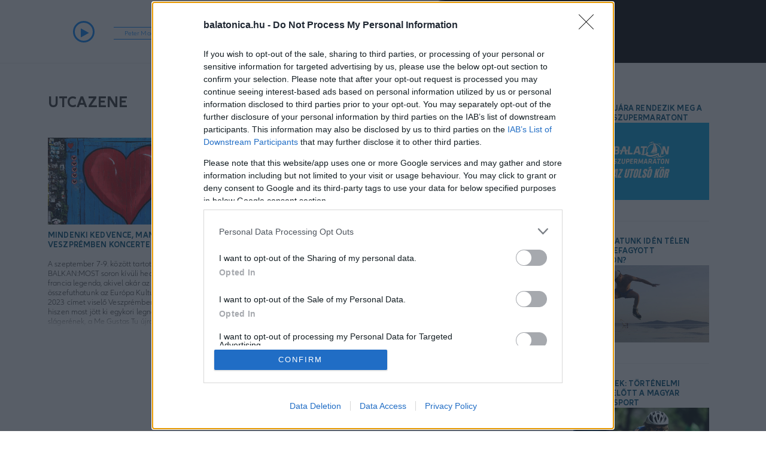

--- FILE ---
content_type: text/html; charset=UTF-8
request_url: https://www.balatonica.hu/tag/970
body_size: 6208
content:
<!DOCTYPE html>
<html lang="en">
  <head>
   <meta charset="utf-8">
<meta http-equiv="X-UA-Compatible" content="IE=edge">
<meta name="viewport" content="width=device-width, initial-scale=1">
<meta property="og:url"           content="http://www.balatonica.hu" />
<meta property="og:type"          content="website" />
<meta property="og:title"         content="Balatonica" />
<meta property="og:description"   content="Balatonica" />
<meta property="og:image"         content="https://www.balatonica.hu/img/mainpage/1_og_1753344913.jpg" />
<meta name="description" content="Balatonica" />
<meta name="keywords" content="Balaton, Rádió, Szállás, Naplemente, Chillout" />
<link rel="shortcut icon" href="/themes/2017/assets/ico/favicon.ico" />
<link rel="stylesheet" href="/themes/2017/assets/plugins/ionicons/css/ionicons.min.css" />
<link rel="stylesheet" href="/css/font-awesome.min.css" />
<link rel="stylesheet" href="https://code.jquery.com/ui/1.13.2/themes/base/jquery-ui.css">
<link rel="stylesheet" href="/themes/2017/assets/css/theme.css?v=20250702" />
<title>Balatonica</title>    <![CDATA[YII-BLOCK-HEAD]]>  



<!-- Global site tag (gtag.js) - Google Analytics -->
<script async src="https://www.googletagmanager.com/gtag/js?id=UA-6470607-3"></script>
<script>
  window.dataLayer = window.dataLayer || [];
  function gtag(){dataLayer.push(arguments);}
  gtag('js', new Date());

  gtag('config', 'UA-6470607-3');
</script>

<script>
    
    var streamSourceHost = "www.balatonica.hu";
    var streamSourceProtocol = "http";
    var streamSourcePort = "8000";
    var streamLineInfoHost = "www.balatonica.hu";
    
    if(document.location.protocol == 'https:'){    
        streamSourceProtocol = "https";
        streamSourcePort = "9000";
    }    
</script>

    <script src="https://ajax.googleapis.com/ajax/libs/jquery/1.12.4/jquery.min.js"></script>    
    <script src="https://code.jquery.com/ui/1.13.2/jquery-ui.js"></script>    
    <script src="/themes/2017/assets/bootstrap/js/bootstrap.min.js"></script>
    <script src="/themes/2017/assets/plugins/backstretch/jquery.backstretch.js"></script>
    <script src="/themes/2017/assets/plugins/contact-form/contact.js"></script>
    <script src="/themes/2017/assets/plugins/waypoints/jquery.waypoints.min.js"></script>   
    <script src="/themes/2017/assets/js/custom.js?v=20230203"></script>
    
        
    <script src="/themes/2017/assets/js/moment.min.js"></script>
    <script src="/themes/2017/assets/js/bootstrap-datetimepicker.min.js"></script>
    <script src="/themes/2017/assets/plugins/countTo/jquery.countTo.js"></script>
    
    

    <!-- JS Custom -->
    <!--build:js assets/js/theme.js -->
    <script src="/themes/2017/assets/js/theme.js?v=20221125"></script>


       
    <script type="text/javascript">var adsQueue = window.adsQueue || [];function noAB(a) { window.adsQueue.push(a); }var activateBanner = window.activateBanner || noAB;</script>
    <script>
    var todayDate = new Date().toISOString().slice(0, 10).replace(/-/g,'');
    var script = document.createElement('script');
    script.src = 'https://cdn.atmedia.hu/balatonica.hu.js?v=' + todayDate;
    script.async = true;
    document.head.appendChild(script);
    </script>


    
  </head>
  <body class="no-settings" data-spy="scroll" data-target="#navbar_main" data-offset="80">
    
    <style>



.control-icon{
    margin-top:36px;
    cursor:pointer;
    font-size: 18px;
}

.control-icon-text{
    font-size: 10px;
    text-transform: uppercase;
    font-family: 'main_font';
    color:black;
}

.currentsong_container{
    overflow:hidden;
    min-height:15px;
    position:relative;
    width: 144px;
    margin: auto;
}

#currentsong{
    font-size: 11px;
    line-height: 15px;
    white-space: nowrap;
    width: fit-content;
    position:absolute;
    left:0px;
    color: #0183fd;
}

.switchbutton.active{
    color: #1cc3f3;
}

.radio_selector{
    width:144px;
    margin-bottom:2px;
    margin-top:2px;
    border-top:1px solid #0183fd;
}
.radioPlayBtn
{
    border: 3px solid;
    padding-left: 10.5px;
    border-radius: 50%;
    width: 36px;
    height: 36px;
    padding-top: 7.5px;
    -webkit-font-smoothing: antialiased;
    margin-top: 35px;
    font-size: 17px;
    color: #0183fd;
}

.radioPlayBtn:hover{
    cursor:pointer;
}

.radioPlayBtnHeader{
    cursor:pointer;
    margin: 30px 0px 0px 30px;
}


#soundbar {
    margin:0 auto;
    margin-top:13px;
    width: 144px;
    max-height: 50px;
    height:26%;
    position: relative;
    -webkit-transition: 0.1s ease all;
    display:block;
}

#soundbar .p,  #soundbar .Bp{
    width: 5px;
    float: left;
    position: absolute;
    top: 0;
}
#soundbar .p{
    background: white;
    height:30px;
}
#soundbar .Bp{
    background-image: url(/img/analyser_bg.png);
    height:30px;
}


#soundbar #P010, #soundbar #BP010{left:0px;}
#soundbar #P020, #soundbar #BP020{left:8px;}
#soundbar #P030, #soundbar #BP030{left:16px;}
#soundbar #P040, #soundbar #BP040{left:24px;}
#soundbar #P050, #soundbar #BP050{left:32px;}
#soundbar #P060, #soundbar #BP060{left:40px;}
#soundbar #P070, #soundbar #BP070{left:48px;}
#soundbar #P080, #soundbar #BP080{left:56px;}
#soundbar #P090, #soundbar #BP090{left:64px;}

#soundbar #P10, #soundbar #BP10{left:72px;}
#soundbar #P20, #soundbar #BP20{left:80px;}
#soundbar #P30, #soundbar #BP30{left:88px;}
#soundbar #P40, #soundbar #BP40{left:96px;}
#soundbar #P50, #soundbar #BP50{left:104px;}
#soundbar #P60, #soundbar #BP60{left:112px;}
#soundbar #P70, #soundbar #BP70{left:120px;}
#soundbar #P80, #soundbar #BP80{left:128px;}
#soundbar #P90, #soundbar #BP90{left:136px;}

.fa-pause{
    padding-left: 8px;
}


.header_logo{
    margin: 14px;
    width: 90px;
    cursor:pointer;
    margin-right: 0px;
    float:right;
}

.social_conatiner, .social_conatiner.rowa{
    height:1px;
    display:none;
}

@media (min-width: 768px) {
    .header_logo{
        margin-right: 14px;
        float:none;
    }
    .social_conatiner, .social_conatiner.rowa{
        height: auto;
        display: block;
    }

}
</style>

<nav class="navbar navbar-default">
      <div class="container_header">
        <div class="row row-nomargin">


            <div class="col-lg-4 col-lg-offset-1 col-md-5 col-sm-6 col-xs-6">
                <div class="row">
                   <div class="col-md-7 col-sm-8 col-xs-12"> 
                        <div class="row">
                            <div class="col-md-3 col-sm-3 col-xs-3">
                                <span class="fa fa-play radioPlayBtn playbttn">
                                </span>
                            </div>
                            <div class="col-md-9 col-sm-9 col-xs-9" id="soundbar_container">
                                <div id="soundbar">
                                    <div style="height: 30px;">
                                        <div id="BP010" class="Bp"></div><div id="BP020" class="Bp"></div><div id="BP030" class="Bp"></div><div id="BP040" class="Bp"></div><div id="BP050" class="Bp"></div><div id="BP060" class="Bp"></div>    <div id="BP070" class="Bp"></div><div id="BP080" class="Bp"></div><div id="BP090" class="Bp"></div>
                                        <div id="BP10" class="Bp"></div><div id="BP20" class="Bp"></div><div id="BP30" class="Bp"></div><div id="BP40" class="Bp"></div><div id="BP50" class="Bp"></div><div id="BP60" class="Bp"></div>    <div id="BP70" class="Bp"></div><div id="BP80" class="Bp"></div><div id="BP90" class="Bp"></div>
                                        <div id="P010" class="p"></div><div id="P020" class="p"></div><div id="P030" class="p"></div><div id="P040" class="p"></div><div id="P050" class="p"></div><div id="P060" class="p"></div>    <div id="P070" class="p"></div><div id="P080" class="p"></div><div id="P090" class="p"></div>
                                        <div id="P10" class="p"></div><div id="P20" class="p"></div><div id="P30" class="p"></div><div id="P40" class="p"></div><div id="P50" class="p"></div><div id="P60" class="p"></div>    <div id="P70" class="p"></div><div id="P80" class="p"></div><div id="P90" class="p"></div>
                                    </div>
                                </div>
                               <hr class="radio_selector"/>
                               <div class="currentsong_container"><div id="currentsong"></div></div>
                               <hr class="radio_selector"/>

                            </div>
                        </div>
                    </div>
                    
                    <div class="col-md-5 col-sm-4 col-xs-6"  id="switch_container">
                        <div class="row">
                    
                            <div class="col-md-12 text-center header_slogen" >
                                UPLIFTING SERENITY<br />
                                <span>CHILLOUT & LOUNGE STREAM</span>
                            </div>

                        </div>
                    </div>
                    
                </div>
            </div>


            <div class="col-md-2 col-sm-2 col-xs-3 text-center main-logo-container">

                <div class="main-logo-inner">
                    <a href="/"><img class="header_logo" src="/img/logo_blue.png" /></a>
                </div>
                <div class="main-logo-outer">
                    <div class="main-logo-outer-content"></div>
                </div>

            </div>



            <div class="col-md-5 col-sm-4 col-xs-3 podium-container">
                <div class="row">

                    <div class="col-lg-6 col-md-8 col-sm-10 podium-inner">
                        <div class="col-md-6 col-sm-6 text-center">
                            <a href="https://www.balatonica.hu/podium" class="no-click-catch"><img class="on_btn" src="/img/on_btn.png"></a>
                        </div>
                        <div class="col-md-6 col-sm-6 text-center no-padding">
                            <a href="https://www.balatonica.hu/podium" class="no-click-catch"><img src="/img/podium/BALATONICA_PODIUM_LOGO.png" class="podium_logo"></a>
                        </div>


                    </div>
                </div>
            
            </div>
        </div>
        
      </div><!-- /.container -->
    </nav>
   
    
    <div id="page_content">  
    
<section id="article">
<hr />
    <div class="container">
        <div class="row">
            <div class="col-md-12 article_header_banner">
                <div id="balatonica_fekvo_1"><script type="text/javascript">activateBanner('balatonica_fekvo_1');</script></div>
            </div>
            <div class="col-xlg-8 col-lg-9 col-md-8 col-sm-12">
                
                <h3 class="article_title article_title_content">utcazene</h3>
                
                
                <div class="row">
                
                                        
                        <div class="col-md-4 col-sm-4 mainpage_article_box">
                            <br /><br />
                            <a class="article_title" href="/article/Mindenki-kedvence-Manu-Chao-Veszpremben-koncertezik"><img loading="lazy" alt="szív kék kapu" class="article_feature_img" src="https://www.balatonica.hu/img/article/_1692602231.jpg" /></a>
                            <br />
                            <a class="article_title" href="/article/Mindenki-kedvence-Manu-Chao-Veszpremben-koncertezik">Mindenki kedvence, Manu Chao Veszprémben koncertezik</a>
                            <br /><br />
                            A szeptember 7-9. között tartott BALKAN:MOST soron kívüli headlinere lesz a francia legenda, akivel akár az utcán is összefuthatunk az Európa Kulturális Fővárosa 2023 címet viselő Veszprémben. Épp időben, hiszen most jött ki egykori legnagyobb slágerének, a Me Gustas Tu újramixelt verzióit tartalmazó EP.                            <div class="mainpage_article_box_shadow"></div>
                        </div>
                        
                                        
            </div>
                
            </div>
            
            <div class="col-xlg-4  col-lg-3 col-md-4 col-sm-12">
                 <div class="col-md-12 text-center whitebg">
                    <br />
                    <div class="text-left">
                    <a href="/article/Iden-utoljara-rendezik-meg-a-Balaton-Szupermaratont" class="article_title">Idén utoljára rendezik meg a Balaton Szupermaratont</a><br><a href="/article/Iden-utoljara-rendezik-meg-a-Balaton-Szupermaratont" class="article_title"><img loading="lazy" class="article_feature_img" src="https://www.balatonica.hu/img/article/_1769007453.jpg" /></a><br /><hr><a href="/article/Atcsuszhatunk-iden-telen-vegre-a-befagyott-Balatonon" class="article_title">Átcsúszhatunk idén télen végre a befagyott Balatonon?</a><br><a href="/article/Atcsuszhatunk-iden-telen-vegre-a-befagyott-Balatonon" class="article_title"><img loading="lazy" class="article_feature_img" src="https://www.balatonica.hu/img/article/_1769003052.jpg" /></a><br /><hr><a href="/article/KRESZ-hirek-Tortenelmi-attores-elott-a-magyar-kerekparsport" class="article_title">KRESZ-hírek: Történelmi áttörés előtt a magyar kerékpársport</a><br><a href="/article/KRESZ-hirek-Tortenelmi-attores-elott-a-magyar-kerekparsport" class="article_title"><img loading="lazy" class="article_feature_img" src="https://www.balatonica.hu/img/article/_1769002681.jpg" /></a><br /><hr><a href="/article/A-BIDF-filmfesztival-a-veszpremi-Fotonba-latogat" class="article_title">A BIDF filmfesztivál a veszprémi Fotonba látogat</a><br><a href="/article/A-BIDF-filmfesztival-a-veszpremi-Fotonba-latogat" class="article_title"><img loading="lazy" class="article_feature_img" src="https://www.balatonica.hu/img/article/_1768756155.jpg" /></a><br /><hr>                    </div>
                </div>
            </div>
        </div>
    </div>
</section>    </div>     
    
    
     <!-- MODAL
    ================================================== -->
    <div class="modal fade" id="impressum_modal" tabindex="-1" role="dialog" aria-labelledby="impressum_modal__heading">
      <div class="modal-dialog modal-lg" role="document">
        <div class="modal-content" style="margin-top: 120px;">
          <div class="modal-header">
            <button type="button" class="close" data-dismiss="modal" aria-label="Close">
              <span aria-hidden="true">&times;</span>
            </button>
            <img src="/themes/2017/assets/img/blogo_sm_gray.png" style="float: left; margin-right: 20px;" /><h4 class="modal-title" id="modal_portfolio__heading"  style="float: left;">Impresszum</h4>
          </div>
          <div class="modal-body" id="impressum_modal_body" style="line-height: 2em;">
          <br />
            <strong>Kiadó:</strong> Balatonica Group Kft. (székhelye: 1089 Budapest, Elnök u. 11. magasfsz. 1/A.)<br />
            <strong>Kiadásért felelős személy:</strong> Szalontai László Béla<br />
            <strong>Szerkesztésért felelős személy:</strong> Hegedűs Róbert<br />
            <strong>E-mail cím:</strong> <a href="mailto:robert.hegedus@balatonica.com">robert.hegedus@balatonica.com</a><br />
            <strong>A médiaszolgáltató felett joghatósággal rendelkező tagállam:</strong> Magyarország<br />
            <strong>Felügyeleti szerv:</strong><br /> 
                Nemzeti Média- és Hírközlési Hatóság (NMHH), 1015 Budapest, Ostrom u. 23-25., <br />
                telefon: (06 1) 457 7100, <br />
                honlap: <a target="_blank" href="www.nmhh.hu">www.nmhh.hu</a>, <br />
                e-mail: <a href="mailto:info@nmhh.hu">info@nmhh.hu</a>
                <br /><br />
            
          </div>
        </div>
      </div>
    </div>    
    
    <div class="modal fade" id="sutik_modal" tabindex="-1" role="dialog" aria-labelledby="sutik_modal__heading">
      <div class="modal-dialog modal-lg" role="document">
        <div class="modal-content" style="margin-top: 120px;">
          <div class="modal-header">
            <button type="button" class="close" data-dismiss="modal" aria-label="Close">
              <span aria-hidden="true">&times;</span>
            </button>
            <img src="/themes/2017/assets/img/blogo_sm_gray.png" style="float: left; margin-right: 20px;" /><h4 class="modal-title" id="modal_portfolio__heading"  style="float: left;">Sütikezelési tájkoztató</h4>
          </div>
          <div class="modal-body" id="sutik_modal_body" style="line-height: 2em;">
          <br /><br /><br />
            Sütikezelési tájkoztató
            <br /><br />
          </div>
        </div>
      </div>
    </div>    
    
    
    
    <!-- FOOTER
    ================================================== -->
    <footer class="section_footer">
      <div class="container">
        <div class="row">
        
          <div class="col-sm-4">
    
            <p class="footer__copyright">
              <span id="footer__year">2026</span> &copy; balatonica  | minden jog fenntartva              
            </p>
            <br />
            <ul class="footer__social" style="text-align: left;">
              <li>
                <a class="instagram" href="https://www.instagram.com/balatonica/?hl=hu" target="_blankhttps://www.instagram.com/balatonica/?hl=hu">
                  <i class="ion-social-instagram"></i>
                </a>
              </li>
              <li>
                <a class="facebook" href="https://www.facebook.com/Balatonica-Chillout-Radio-967078943680855" target="_blank">
                  <i class="ion-social-facebook"></i>
                </a>
              </li>             
            </ul>
            
        <br />
        <br />
          </div>
          <div class="col-sm-4">
            <span onclick="showImpressum()" style="cursor: pointer;">Impresszum</span><br />
            <a class="footera2" href="/adatkezelesi_tajekoztato">Adatkezelési tájékoztató</a><br />
            <a class="footera2" href="/kommentkezelesi_szabalyzat" target="_blank">Kommentkezelési szabályzat</a><br />

            <br />
            <a href="https://play.google.com/store/apps/details?id=com.balatonica.radio" target="_blank"><img class="dl2" src="/themes/2017/assets/img/dl_android.png" /></a>
            &nbsp;
            
            <a href="https://apps.apple.com/hu/app/radio-balatonica/id1480593885" target="_blank"><img class="dl2" src="/themes/2017/assets/img/dl_ios.png" /></a>                      
            <br /><br />
            <!--<span onclick="showSutik()" style="cursor: pointer;">Sütikezelési tájkoztató</span>-->
        <br />
          </div>
          
          <div class="col-sm-4">
            <strong>Médiaajánlat</strong><br />
            Ajánlatkérés:  <a class="footera" href="mailto:sales@balatonica.com">sales@balatonica.com</a><br />
            Értékesítési partnereink: <a  class="footera" href="https://atmedia.hu/?page=online" target="_blank">Atmedia Kft.</a> és <a class="footera" href="https://villagemedia.hu/" target="_blank">VIllage Media Kft. </a> 
            
        <br />
        <br />
        </div>
          
        </div> <!-- / .row -->
      </div> <!-- / .container -->
    </footer>    
    
    
    
  <!-- (C)2000-2022 Gemius SA - gemiusPrism  / balatonica.hu/Default section -->
<script type="text/javascript">


$(window).load(function() {
        
        var isSafari = navigator.userAgent.match(/Version\/[\d\.]+.*Safari/);
        var isiOS = /iPad|iPhone|iPod/i.test(navigator.userAgent);   
        //$('.navbar').width(document.getElementById('contentframe').contentWindow.document.body.clientWidth);
        /*
        if(isiOS || isSafari){
            $('#soundbar').css('margin-top','6px');
        }
        */
        initClickCatch(false);
        
        window.onpopstate = function(e) {
          //alert(document.location.href);
          $.get(
            document.location.href+'?inline=1',
            function(data){
                $('#page_content').html(data);
                initClickCatch(true);
            },
            ''  
          );
}
         
});

function initClickCatch(onlyContent){
    $('#page_content a').on('click', function(e) {
      var aBlank = $(this).attr('target') == '_blank';
      if(aBlank)
        return;
      
      var footera = $(this).hasClass('footera');
      if(footera)
        return;
        
      var hasNoCatch = $(this).hasClass('no-click-catch');
      if(onlyContent && hasNoCatch)
        return;
      
      e.stopPropagation();
      var thref = $(this).attr('href');
      
      window.history.pushState({}, '', thref);
      //alert($(e.target).attr('href'));
      $.get(
        thref+'?inline=1',
        function(data){
            $('#page_content').html(data);
            $(window).scrollTop( 0 );
            initClickCatch(true);
            window.__adsConfig.spaHardReset();
        },
        ''
      );
      return false;
    });
}


function showImpressum(){
    $('#impressum_modal').modal('show');
}

//<!--//--><![CDATA[//><!--
//var pp_gemius_identifier = 'ApVA4qdsM8NFVi2s6BSTOvWo7KQRf3g7h_h4nH57PVf.B7';
// lines below shouldn't be edited
//function gemius_pending(i) { window[i] = window[i] || function() {var x = window[i+'_pdata'] = window[i+'_pdata'] || []; x[x.length]=arguments;};};gemius_pending('gemius_hit'); gemius_pending('gemius_event'); gemius_pending('pp_gemius_hit'); gemius_pending('pp_gemius_event');(function(d,t) {try {var gt=d.createElement(t),s=d.getElementsByTagName(t)[0],l='http'+((location.protocol=='https:')?'s':''); gt.setAttribute('async','async');gt.setAttribute('defer','defer'); gt.src=l+'://gahu.hit.gemius.pl/xgemius.js'; s.parentNode.insertBefore(gt,s);} catch (e) {}})(document,'script');
//--><!]]>
</script>
  </body>
</html>

--- FILE ---
content_type: text/html; charset=UTF-8
request_url: https://www.balatonica.hu/api/live-info/
body_size: 1513
content:
{"env":"production","schedulerTime":"2026-01-22 19:46:01","previous":{"starts":"2026-01-22 18:37:44.233000","ends":"2026-01-22 18:43:44.929000","type":"track","name":"Thezett - Inwardness (Original Mix)","metadata":{"id":7500,"name":"","mime":"audio\/mp3","ftype":"audioclip","filepath":"2021\/day_12\/9A - 100 - Thezett - Inwardness _Original Mix_ _Otium Garden_.mp3","import_status":0,"currentlyaccessing":0,"editedby":null,"mtime":"2022-05-28 19:29:30","utime":"2021-06-15 08:42:06","lptime":"2026-01-22 18:37:44","md5":"0159c4003cb4b3b16a313b0f27fe441f","track_title":"Inwardness (Original Mix)","artist_name":"Thezett","bit_rate":320000,"sample_rate":44100,"format":null,"length":"00:06:02.44898","album_title":"Inwardness","genre":"Chill Out","comments":null,"year":"2020","track_number":null,"channels":null,"url":null,"bpm":100,"rating":null,"encoded_by":null,"disc_number":null,"mood":"","label":"day_12","composer":"","encoder":null,"checksum":null,"lyrics":"Inwardness (Original Mix)","orchestra":"9A - 100 - Thezett","conductor":"","lyricist":null,"original_lyricist":null,"radio_station_name":null,"info_url":"","artist_url":null,"audio_source_url":null,"radio_station_url":null,"buy_this_url":null,"isrc_number":"","catalog_number":null,"original_artist":null,"copyright":"","report_datetime":null,"report_location":null,"report_organization":null,"subject":null,"contributor":null,"language":"","replay_gain":"-7.440000","owner_id":1,"cuein":"00:00:00.025782","cueout":"00:06:00.721723","hidden":false,"filesize":0,"description":null,"artwork":null,"track_type_id":null,"artwork_url":"http:\/\/192.168.250.13\/api\/track?id=7500&amp;return=artwork"}},"current":{"starts":"2026-01-22 18:43:40.929","ends":"2026-01-22 18:49:07.342","type":"track","name":"Peter Mac - Reflections","media_item_played":true,"metadata":{"id":7471,"name":"","mime":"audio\/mp3","ftype":"audioclip","filepath":"2021\/day_12\/02-Peter_Mac-Reflections_M-Sol_Records_.mp3","import_status":0,"currentlyaccessing":0,"editedby":null,"mtime":"2022-05-16 05:58:49","utime":"2021-06-15 08:41:49","lptime":"2026-01-22 18:43:40","md5":"23512e24fa8490a78365f14fb0a03a47","track_title":"Reflections","artist_name":"Peter Mac","bit_rate":320000,"sample_rate":44100,"format":null,"length":"00:05:26.426122","album_title":null,"genre":"Ambient","comments":null,"year":"2020","track_number":null,"channels":null,"url":null,"bpm":null,"rating":null,"encoded_by":"Logic Pro X","disc_number":null,"mood":null,"label":"day_12","composer":null,"encoder":null,"checksum":null,"lyrics":"Reflections","orchestra":"Peter Mac","conductor":null,"lyricist":null,"original_lyricist":null,"radio_station_name":null,"info_url":null,"artist_url":null,"audio_source_url":null,"radio_station_url":null,"buy_this_url":null,"isrc_number":null,"catalog_number":null,"original_artist":null,"copyright":"2021 M-Sol Records","report_datetime":null,"report_location":null,"report_organization":null,"subject":null,"contributor":null,"language":null,"replay_gain":"-6.580000","owner_id":1,"cuein":"00:00:00.012948","cueout":"00:05:26.4261","hidden":false,"filesize":0,"description":null,"artwork":null,"track_type_id":null,"artwork_url":"http:\/\/192.168.250.13\/api\/track?id=7471&amp;return=artwork"},"record":"0"},"next":{"starts":"2026-01-22 18:49:03.342000","ends":"2026-01-22 18:52:23.018000","type":"track","name":"La Estaci\u00f3n Del Mar - The Charming Island","metadata":{"id":7380,"name":"","mime":"audio\/mp3","ftype":"audioclip","filepath":"2021\/day_12\/15-La_Estaci__n_Del_Mar-The_Charming_Island_M-Sol_Records_.mp3","import_status":0,"currentlyaccessing":0,"editedby":null,"mtime":"2022-05-16 05:58:55","utime":"2021-06-15 08:40:54","lptime":"2026-01-08 09:31:33","md5":"aaa6080a1b4e4496dfa9b33295fc69c9","track_title":"The Charming Island","artist_name":"La Estaci\u00f3n Del Mar","bit_rate":320000,"sample_rate":44100,"format":null,"length":"00:03:22.161633","album_title":null,"genre":"House","comments":null,"year":"2019","track_number":null,"channels":null,"url":null,"bpm":null,"rating":null,"encoded_by":"Logic Pro","disc_number":null,"mood":null,"label":"day_12","composer":null,"encoder":null,"checksum":null,"lyrics":"The Charming Island","orchestra":"La Estaci\u00f3n Del Mar","conductor":null,"lyricist":null,"original_lyricist":null,"radio_station_name":null,"info_url":null,"artist_url":null,"audio_source_url":null,"radio_station_url":null,"buy_this_url":null,"isrc_number":null,"catalog_number":null,"original_artist":null,"copyright":"2020 Publimaster","report_datetime":null,"report_location":null,"report_organization":null,"subject":null,"contributor":null,"language":null,"replay_gain":"-6.750000","owner_id":1,"cuein":"00:00:00.272857","cueout":"00:03:19.949297","hidden":false,"filesize":0,"description":null,"artwork":null,"track_type_id":null,"artwork_url":"http:\/\/192.168.250.13\/api\/track?id=7380&amp;return=artwork"}},"currentShow":[{"start_timestamp":"2026-01-22 08:00:00","end_timestamp":"2026-01-22 23:00:00","name":"Day","description":"","id":17,"instance_id":5835,"record":0,"url":"","image_path":"","starts":"2026-01-22 08:00:00","ends":"2026-01-22 23:00:00"}],"nextShow":[{"id":16,"instance_id":5836,"name":"Night","description":"","url":"","start_timestamp":"2026-01-22 23:00:00","end_timestamp":"2026-01-23 08:00:00","starts":"2026-01-22 23:00:00","ends":"2026-01-23 08:00:00","record":0,"image_path":"","type":"show"}],"source_enabled":"Scheduled","timezone":"Europe\/Budapest","timezoneOffset":"3600","AIRTIME_API_VERSION":"1.1"}

--- FILE ---
content_type: text/css
request_url: https://cdn.atmedia.hu/balatonica.hu_consent.css
body_size: -235
content:
/* 2025-07-11 22:46:42 */


--- FILE ---
content_type: text/javascript
request_url: https://www.balatonica.hu/themes/2017/assets/plugins/contact-form/contact.js
body_size: 544
content:
/**
 * Contact form
 */

$(document).ready(function(e) {
  $('#form_sendemail').submit(function(e) {
    $.ajax({
      url: 'sendmail.php',
      type: 'POST',
      data: $(this).serialize(),
      dataType: 'json',
      beforeSend: function (XMLHttpRequest) {
        //
        $('#form_sendemail .has-error').removeClass('has-error');
        $('#form_sendemail .help-block').html('').hide();
        $('#form_message').removeClass('alert-success').html('');
      },
      success: function( json, textStatus ) {
        if( json.error ) {
          // Error messages
          if( json.error.name ) {
            $('#form_sendemail input[name="name"]').parent().addClass('has-error');
            $('#form_sendemail input[name="name"]').next('.help-block').html( json.error.name ).slideDown();
          }
          if( json.error.email ) {
            $('#form_sendemail input[name="email"]').parent().addClass('has-error');
            $('#form_sendemail input[name="email"]').next('.help-block').html( json.error.email ).slideDown();
          }
          if( json.error.message ) {
            $('#form_sendemail textarea[name="message"]').parent().addClass('has-error');
            $('#form_sendemail textarea[name="message"]').next('.help-block').html( json.error.message ).slideDown();
          }
        }
        //
        if( json.success ) {
          $('#form_message').addClass('alert-success').html( json.success ).slideDown();
          
          setTimeout(function() {
            $('#form_message').slideUp("fast", function() {
              $(this).removeClass('alert-success').html('');
             });
          },4000);
          $('#form_sendemail')[0].reset();
        }
        
      },
      complete: function( XMLHttpRequest, textStatus ) {
        //
      }
    });
    
    return false;
  });
});